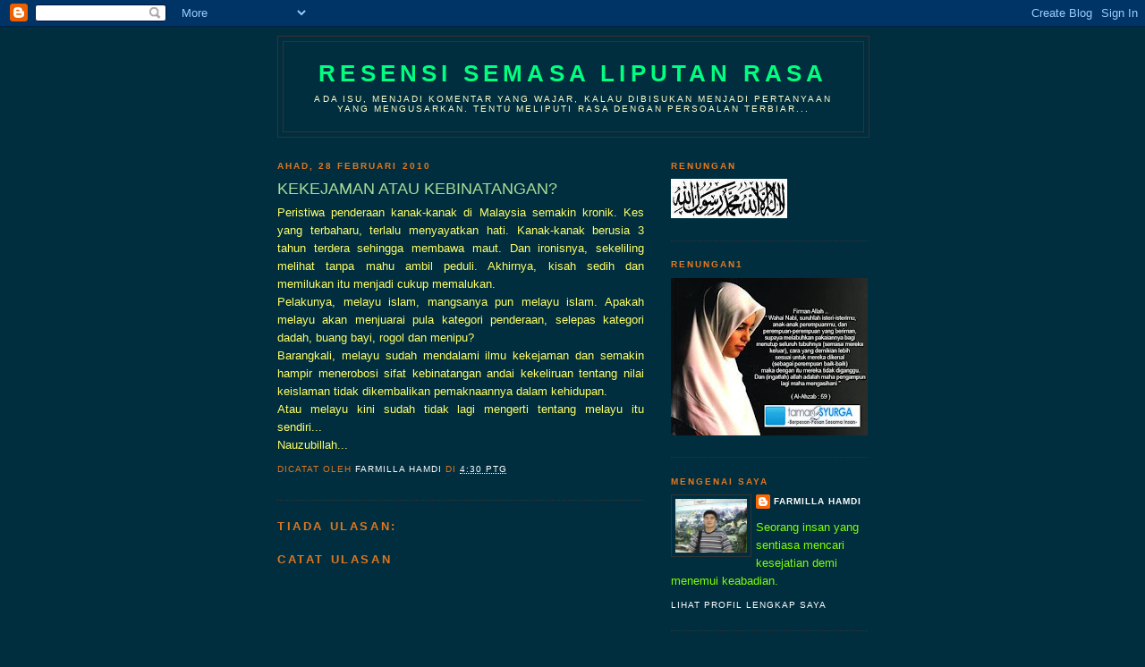

--- FILE ---
content_type: text/html; charset=UTF-8
request_url: https://jaafarhamdan.blogspot.com/2010/02/kekejaman-atau-kebinatangan.html
body_size: 10182
content:
<!DOCTYPE html>
<html dir='ltr'>
<head>
<link href='https://www.blogger.com/static/v1/widgets/2944754296-widget_css_bundle.css' rel='stylesheet' type='text/css'/>
<meta content='text/html; charset=UTF-8' http-equiv='Content-Type'/>
<meta content='blogger' name='generator'/>
<link href='https://jaafarhamdan.blogspot.com/favicon.ico' rel='icon' type='image/x-icon'/>
<link href='http://jaafarhamdan.blogspot.com/2010/02/kekejaman-atau-kebinatangan.html' rel='canonical'/>
<link rel="alternate" type="application/atom+xml" title="RESENSI SEMASA LIPUTAN RASA - Atom" href="https://jaafarhamdan.blogspot.com/feeds/posts/default" />
<link rel="alternate" type="application/rss+xml" title="RESENSI SEMASA LIPUTAN RASA - RSS" href="https://jaafarhamdan.blogspot.com/feeds/posts/default?alt=rss" />
<link rel="service.post" type="application/atom+xml" title="RESENSI SEMASA LIPUTAN RASA - Atom" href="https://www.blogger.com/feeds/4172841231913288621/posts/default" />

<link rel="alternate" type="application/atom+xml" title="RESENSI SEMASA LIPUTAN RASA - Atom" href="https://jaafarhamdan.blogspot.com/feeds/101634420213946284/comments/default" />
<!--Can't find substitution for tag [blog.ieCssRetrofitLinks]-->
<meta content='http://jaafarhamdan.blogspot.com/2010/02/kekejaman-atau-kebinatangan.html' property='og:url'/>
<meta content='KEKEJAMAN ATAU KEBINATANGAN?' property='og:title'/>
<meta content='Peristiwa penderaan kanak-kanak di Malaysia semakin kronik. Kes yang terbaharu, terlalu menyayatkan hati. Kanak-kanak berusia 3 tahun terder...' property='og:description'/>
<title>RESENSI SEMASA LIPUTAN RASA: KEKEJAMAN ATAU KEBINATANGAN?</title>
<style id='page-skin-1' type='text/css'><!--
/*
-----------------------------------------------
Blogger Template Style
Name:     Minima Black
Date:     26 Feb 2004
Updated by: Blogger Team
----------------------------------------------- */
/* Use this with templates/template-twocol.html */
body {
background:#002E3F;
margin:0;
color:#ffff66;
font: x-small "Trebuchet MS", Trebuchet, Verdana, Sans-serif;
font-size/* */:/**/small;
font-size: /**/small;
text-align: center;
}
a:link {
color:#ffffff;
text-decoration:none;
}
a:visited {
color:#aa77aa;
text-decoration:none;
}
a:hover {
color:#aadd99;
text-decoration:underline;
}
a img {
border-width:0;
}
/* Header
-----------------------------------------------
*/
#header-wrapper {
width:660px;
margin:0 auto 10px;
border:1px solid #333333;
}
#header-inner {
background-position: center;
margin-left: auto;
margin-right: auto;
}
#header {
margin: 5px;
border: 1px solid #333333;
text-align: center;
color:#00FF80;
}
#header h1 {
margin:5px 5px 0;
padding:15px 20px .25em;
line-height:1.2em;
text-transform:uppercase;
letter-spacing:.2em;
font: normal bold 200% 'Trebuchet MS',Trebuchet,Verdana,Sans-serif;
}
#header a {
color:#00FF80;
text-decoration:none;
}
#header a:hover {
color:#00FF80;
}
#header .description {
margin:0 5px 5px;
padding:0 20px 15px;
max-width:700px;
text-transform:uppercase;
letter-spacing:.2em;
line-height: 1.4em;
font: normal normal 78% 'Trebuchet MS', Trebuchet, Verdana, Sans-serif;
color: #ffffcc;
}
#header img {
margin-left: auto;
margin-right: auto;
}
/* Outer-Wrapper
----------------------------------------------- */
#outer-wrapper {
width: 660px;
margin:0 auto;
padding:10px;
text-align:left;
font: normal normal 100% 'Trebuchet MS',Trebuchet,Verdana,Sans-serif;
}
#main-wrapper {
width: 410px;
float: left;
word-wrap: break-word; /* fix for long text breaking sidebar float in IE */
overflow: hidden;     /* fix for long non-text content breaking IE sidebar float */
}
#sidebar-wrapper {
width: 220px;
float: right;
word-wrap: break-word; /* fix for long text breaking sidebar float in IE */
overflow: hidden;     /* fix for long non-text content breaking IE sidebar float */
}
/* Headings
----------------------------------------------- */
h2 {
margin:1.5em 0 .75em;
font:normal bold 78% 'Trebuchet MS',Trebuchet,Arial,Verdana,Sans-serif;
line-height: 1.4em;
text-transform:uppercase;
letter-spacing:.2em;
color:#e1771e;
}
/* Posts
-----------------------------------------------
*/
h2.date-header {
margin:1.5em 0 .5em;
}
.post {
margin:.5em 0 1.5em;
border-bottom:1px dotted #333333;
padding-bottom:1.5em;
}
.post h3 {
margin:.25em 0 0;
padding:0 0 4px;
font-size:140%;
font-weight:normal;
line-height:1.4em;
color:#aadd99;
}
.post h3 a, .post h3 a:visited, .post h3 strong {
display:block;
text-decoration:none;
color:#aadd99;
font-weight:bold;
}
.post h3 strong, .post h3 a:hover {
color:#ffff66;
}
.post-body {
margin:0 0 .75em;
line-height:1.6em;
}
.post-body blockquote {
line-height:1.3em;
}
.post-footer {
margin: .75em 0;
color:#e1771e;
text-transform:uppercase;
letter-spacing:.1em;
font: normal normal 78% 'Trebuchet MS', Trebuchet, Arial, Verdana, Sans-serif;
line-height: 1.4em;
}
.comment-link {
margin-left:.6em;
}
.post img, table.tr-caption-container {
padding:4px;
border:1px solid #333333;
}
.tr-caption-container img {
border: none;
padding: 0;
}
.post blockquote {
margin:1em 20px;
}
.post blockquote p {
margin:.75em 0;
}
/* Comments
----------------------------------------------- */
#comments h4 {
margin:1em 0;
font-weight: bold;
line-height: 1.4em;
text-transform:uppercase;
letter-spacing:.2em;
color: #e1771e;
}
#comments-block {
margin:1em 0 1.5em;
line-height:1.6em;
}
#comments-block .comment-author {
margin:.5em 0;
}
#comments-block .comment-body {
margin:.25em 0 0;
}
#comments-block .comment-footer {
margin:-.25em 0 2em;
line-height: 1.4em;
text-transform:uppercase;
letter-spacing:.1em;
}
#comments-block .comment-body p {
margin:0 0 .75em;
}
.deleted-comment {
font-style:italic;
color:gray;
}
.feed-links {
clear: both;
line-height: 2.5em;
}
#blog-pager-newer-link {
float: left;
}
#blog-pager-older-link {
float: right;
}
#blog-pager {
text-align: center;
}
/* Sidebar Content
----------------------------------------------- */
.sidebar {
color: #80FF00;
line-height: 1.5em;
}
.sidebar ul {
list-style:none;
margin:0 0 0;
padding:0 0 0;
}
.sidebar li {
margin:0;
padding-top:0;
padding-right:0;
padding-bottom:.25em;
padding-left:15px;
text-indent:-15px;
line-height:1.5em;
}
.sidebar .widget, .main .widget {
border-bottom:1px dotted #333333;
margin:0 0 1.5em;
padding:0 0 1.5em;
}
.main .Blog {
border-bottom-width: 0;
}
/* Profile
----------------------------------------------- */
.profile-img {
float: left;
margin-top: 0;
margin-right: 5px;
margin-bottom: 5px;
margin-left: 0;
padding: 4px;
border: 1px solid #333333;
}
.profile-data {
margin:0;
text-transform:uppercase;
letter-spacing:.1em;
font: normal normal 78% 'Trebuchet MS', Trebuchet, Arial, Verdana, Sans-serif;
color: #e1771e;
font-weight: bold;
line-height: 1.6em;
}
.profile-datablock {
margin:.5em 0 .5em;
}
.profile-textblock {
margin: 0.5em 0;
line-height: 1.6em;
}
.profile-link {
font: normal normal 78% 'Trebuchet MS', Trebuchet, Arial, Verdana, Sans-serif;
text-transform: uppercase;
letter-spacing: .1em;
}
/* Footer
----------------------------------------------- */
#footer {
width:660px;
clear:both;
margin:0 auto;
padding-top:15px;
line-height: 1.6em;
text-transform:uppercase;
letter-spacing:.1em;
text-align: center;
}

--></style>
<link href='https://www.blogger.com/dyn-css/authorization.css?targetBlogID=4172841231913288621&amp;zx=00663664-01f1-4bef-b3af-a220b505e9ff' media='none' onload='if(media!=&#39;all&#39;)media=&#39;all&#39;' rel='stylesheet'/><noscript><link href='https://www.blogger.com/dyn-css/authorization.css?targetBlogID=4172841231913288621&amp;zx=00663664-01f1-4bef-b3af-a220b505e9ff' rel='stylesheet'/></noscript>
<meta name='google-adsense-platform-account' content='ca-host-pub-1556223355139109'/>
<meta name='google-adsense-platform-domain' content='blogspot.com'/>

</head>
<body>
<div class='navbar section' id='navbar'><div class='widget Navbar' data-version='1' id='Navbar1'><script type="text/javascript">
    function setAttributeOnload(object, attribute, val) {
      if(window.addEventListener) {
        window.addEventListener('load',
          function(){ object[attribute] = val; }, false);
      } else {
        window.attachEvent('onload', function(){ object[attribute] = val; });
      }
    }
  </script>
<div id="navbar-iframe-container"></div>
<script type="text/javascript" src="https://apis.google.com/js/platform.js"></script>
<script type="text/javascript">
      gapi.load("gapi.iframes:gapi.iframes.style.bubble", function() {
        if (gapi.iframes && gapi.iframes.getContext) {
          gapi.iframes.getContext().openChild({
              url: 'https://www.blogger.com/navbar/4172841231913288621?po\x3d101634420213946284\x26origin\x3dhttps://jaafarhamdan.blogspot.com',
              where: document.getElementById("navbar-iframe-container"),
              id: "navbar-iframe"
          });
        }
      });
    </script><script type="text/javascript">
(function() {
var script = document.createElement('script');
script.type = 'text/javascript';
script.src = '//pagead2.googlesyndication.com/pagead/js/google_top_exp.js';
var head = document.getElementsByTagName('head')[0];
if (head) {
head.appendChild(script);
}})();
</script>
</div></div>
<div id='outer-wrapper'><div id='wrap2'>
<!-- skip links for text browsers -->
<span id='skiplinks' style='display:none;'>
<a href='#main'>skip to main </a> |
      <a href='#sidebar'>skip to sidebar</a>
</span>
<div id='header-wrapper'>
<div class='header section' id='header'><div class='widget Header' data-version='1' id='Header1'>
<div id='header-inner'>
<div class='titlewrapper'>
<h1 class='title'>
<a href='https://jaafarhamdan.blogspot.com/'>
RESENSI SEMASA LIPUTAN RASA
</a>
</h1>
</div>
<div class='descriptionwrapper'>
<p class='description'><span>Ada isu, menjadi komentar yang wajar, kalau dibisukan menjadi pertanyaan yang mengusarkan. Tentu meliputi rasa dengan persoalan terbiar...</span></p>
</div>
</div>
</div></div>
</div>
<div id='content-wrapper'>
<div id='crosscol-wrapper' style='text-align:center'>
<div class='crosscol no-items section' id='crosscol'></div>
</div>
<div id='main-wrapper'>
<div class='main section' id='main'><div class='widget Blog' data-version='1' id='Blog1'>
<div class='blog-posts hfeed'>

          <div class="date-outer">
        
<h2 class='date-header'><span>Ahad, 28 Februari 2010</span></h2>

          <div class="date-posts">
        
<div class='post-outer'>
<div class='post hentry uncustomized-post-template' itemprop='blogPost' itemscope='itemscope' itemtype='http://schema.org/BlogPosting'>
<meta content='4172841231913288621' itemprop='blogId'/>
<meta content='101634420213946284' itemprop='postId'/>
<a name='101634420213946284'></a>
<h3 class='post-title entry-title' itemprop='name'>
KEKEJAMAN ATAU KEBINATANGAN?
</h3>
<div class='post-header'>
<div class='post-header-line-1'></div>
</div>
<div class='post-body entry-content' id='post-body-101634420213946284' itemprop='description articleBody'>
<div align="justify">Peristiwa penderaan kanak-kanak di Malaysia semakin kronik. Kes yang terbaharu, terlalu menyayatkan hati. Kanak-kanak berusia 3 tahun terdera sehingga membawa maut. Dan ironisnya, sekeliling melihat tanpa mahu ambil peduli. Akhirnya, kisah sedih dan memilukan itu menjadi cukup memalukan.</div><div align="justify">Pelakunya, melayu islam, mangsanya pun melayu islam. Apakah melayu akan menjuarai pula kategori penderaan, selepas kategori dadah, buang bayi, rogol dan menipu?</div><div align="justify">Barangkali, melayu sudah mendalami ilmu kekejaman dan semakin hampir menerobosi sifat kebinatangan andai kekeliruan tentang nilai keislaman tidak dikembalikan pemaknaannya dalam kehidupan.</div><div align="justify">Atau melayu kini sudah tidak lagi mengerti tentang melayu itu sendiri...</div><div align="justify">Nauzubillah...</div>
<div style='clear: both;'></div>
</div>
<div class='post-footer'>
<div class='post-footer-line post-footer-line-1'>
<span class='post-author vcard'>
Dicatat oleh
<span class='fn' itemprop='author' itemscope='itemscope' itemtype='http://schema.org/Person'>
<meta content='https://www.blogger.com/profile/04211151701560096314' itemprop='url'/>
<a class='g-profile' href='https://www.blogger.com/profile/04211151701560096314' rel='author' title='author profile'>
<span itemprop='name'>Farmilla Hamdi</span>
</a>
</span>
</span>
<span class='post-timestamp'>
di
<meta content='http://jaafarhamdan.blogspot.com/2010/02/kekejaman-atau-kebinatangan.html' itemprop='url'/>
<a class='timestamp-link' href='https://jaafarhamdan.blogspot.com/2010/02/kekejaman-atau-kebinatangan.html' rel='bookmark' title='permanent link'><abbr class='published' itemprop='datePublished' title='2010-02-28T16:30:00-08:00'>4:30&#8239;PTG</abbr></a>
</span>
<span class='post-comment-link'>
</span>
<span class='post-icons'>
<span class='item-control blog-admin pid-394148682'>
<a href='https://www.blogger.com/post-edit.g?blogID=4172841231913288621&postID=101634420213946284&from=pencil' title='Edit Catatan'>
<img alt='' class='icon-action' height='18' src='https://resources.blogblog.com/img/icon18_edit_allbkg.gif' width='18'/>
</a>
</span>
</span>
<div class='post-share-buttons goog-inline-block'>
</div>
</div>
<div class='post-footer-line post-footer-line-2'>
<span class='post-labels'>
</span>
</div>
<div class='post-footer-line post-footer-line-3'>
<span class='post-location'>
</span>
</div>
</div>
</div>
<div class='comments' id='comments'>
<a name='comments'></a>
<h4>Tiada ulasan:</h4>
<div id='Blog1_comments-block-wrapper'>
<dl class='avatar-comment-indent' id='comments-block'>
</dl>
</div>
<p class='comment-footer'>
<div class='comment-form'>
<a name='comment-form'></a>
<h4 id='comment-post-message'>Catat Ulasan</h4>
<p>
</p>
<a href='https://www.blogger.com/comment/frame/4172841231913288621?po=101634420213946284&hl=ms&saa=85391&origin=https://jaafarhamdan.blogspot.com' id='comment-editor-src'></a>
<iframe allowtransparency='true' class='blogger-iframe-colorize blogger-comment-from-post' frameborder='0' height='410px' id='comment-editor' name='comment-editor' src='' width='100%'></iframe>
<script src='https://www.blogger.com/static/v1/jsbin/2830521187-comment_from_post_iframe.js' type='text/javascript'></script>
<script type='text/javascript'>
      BLOG_CMT_createIframe('https://www.blogger.com/rpc_relay.html');
    </script>
</div>
</p>
</div>
</div>

        </div></div>
      
</div>
<div class='blog-pager' id='blog-pager'>
<span id='blog-pager-newer-link'>
<a class='blog-pager-newer-link' href='https://jaafarhamdan.blogspot.com/2010/03/takut-menerima-kekalahan.html' id='Blog1_blog-pager-newer-link' title='Catatan Terbaru'>Catatan Terbaru</a>
</span>
<span id='blog-pager-older-link'>
<a class='blog-pager-older-link' href='https://jaafarhamdan.blogspot.com/2010/02/kembalikan-semangatnya.html' id='Blog1_blog-pager-older-link' title='Catatan Lama'>Catatan Lama</a>
</span>
<a class='home-link' href='https://jaafarhamdan.blogspot.com/'>Laman utama</a>
</div>
<div class='clear'></div>
<div class='post-feeds'>
<div class='feed-links'>
Langgan:
<a class='feed-link' href='https://jaafarhamdan.blogspot.com/feeds/101634420213946284/comments/default' target='_blank' type='application/atom+xml'>Catat Ulasan (Atom)</a>
</div>
</div>
</div></div>
</div>
<div id='sidebar-wrapper'>
<div class='sidebar section' id='sidebar'><div class='widget Image' data-version='1' id='Image2'>
<h2>RENUNGAN</h2>
<div class='widget-content'>
<img alt='RENUNGAN' height='44' id='Image2_img' src='https://blogger.googleusercontent.com/img/b/R29vZ2xl/AVvXsEg0lYP-D3-aNBfWAcVUbWHXlco9rSRVKJ8BU5QGdCzMGjgA6T65ZLO_Thjrm6DahOVhds08EKGHwszwxsiFXJsgfLpbZSKYcDF5CEh64RZslLEIpRtbz6eJP5-iWLHe_t7PgWQlfKoe6xs/s220/AYAT' width='130'/>
<br/>
</div>
<div class='clear'></div>
</div><div class='widget Image' data-version='1' id='Image7'>
<h2>RENUNGAN1</h2>
<div class='widget-content'>
<img alt='RENUNGAN1' height='176' id='Image7_img' src='https://blogger.googleusercontent.com/img/b/R29vZ2xl/AVvXsEiS5Cz_nwBs8p0wPu1xRpkSDUgdCt-pOs5LR2fx4fodWYyJuOyWVu07lbFA-HJHFFdq-AD4acJXddP_6VdZqRd0GoYKEhRGP98Pda5ubPrDWI-Gu6f3OuKfEjkvL2DGhAP8Y2wxpzHd3lI/s220/satu.jpg' width='220'/>
<br/>
</div>
<div class='clear'></div>
</div><div class='widget Profile' data-version='1' id='Profile1'>
<h2>Mengenai Saya</h2>
<div class='widget-content'>
<a href='https://www.blogger.com/profile/04211151701560096314'><img alt='Foto saya' class='profile-img' height='60' src='//blogger.googleusercontent.com/img/b/R29vZ2xl/AVvXsEgNUDJxCTVHiAB1ZyIGAewUWGCWGB0S5CP4htuc9Ogk7VPkAdX_KExfz6utXn3vjRM1YZMFZwkh5DkEYv09PvvEVgXdcLdOAwCgBM1jvyoMLtYqOwMswlVtvFSPDEllSRE/s220/Kembara.JPG' width='80'/></a>
<dl class='profile-datablock'>
<dt class='profile-data'>
<a class='profile-name-link g-profile' href='https://www.blogger.com/profile/04211151701560096314' rel='author' style='background-image: url(//www.blogger.com/img/logo-16.png);'>
Farmilla Hamdi
</a>
</dt>
<dd class='profile-textblock'>Seorang insan yang sentiasa mencari kesejatian demi menemui keabadian.</dd>
</dl>
<a class='profile-link' href='https://www.blogger.com/profile/04211151701560096314' rel='author'>Lihat profil lengkap saya</a>
<div class='clear'></div>
</div>
</div><div class='widget LinkList' data-version='1' id='LinkList1'>
<h2>GENG KAPAK</h2>
<div class='widget-content'>
<ul>
<li><a href='http://aleya-aneesa.blogspot.com/'>ALEYA ANEESA</a></li>
<li><a href='http://1anwarridhwan.blogspot.com/'>ANWAR RIDHWAN</a></li>
<li><a href='http://armizanila07.blogspot.com/'>ARMIZA NILA</a></li>
<li><a href='http://luahanrasa-zaid.blogspot.com/'>AWANG ZAIDEL</a></li>
<li><a href='http://azlishukri.blogspot.com/'>AZLI SHUKRI</a></li>
<li><a href='http://bebsabariah.blogspot.com/'>BIBI SABARIAH</a></li>
<li><a href='http://getusmindabestari.blogspot.com/'>BLOG</a></li>
<li><a href='http://drimba81.blogspot.com/'>D'RIMBA</a></li>
<li><a href='http://ruaicipta.blogspot.com/'>DAHIRI SAINI</a></li>
<li><a href='http://bahazain.blogspot.com/'>DATO BAHA</a></li>
<li><a href='http://zurinahhassan.blogspot.com/'>DR. ZURINAH HASSAN</a></li>
<li><a href='http://tehranifaisal.blogspot.com/'>FAIZAL TEHRANI</a></li>
<li><a href='http://naa--naa.blogspot.com/'>FARAH DIYANA</a></li>
<li><a href='http://hafizahiszahanid.blogspot.com/'>FIZAHANID</a></li>
<li><a href='http://taufek18.blogspot.com/'>HAJI MOHD. TAUFEK MOHD. SAID</a></li>
<li><a href='http://insahjohana.blogspot.com/'>HASNI JAMALI</a></li>
<li><a href='http://hipani.blogspot.com/'>HIPANI ALWI</a></li>
<li><a href='http://ibnuahmadalkurauwi.wordpress.com/'>IBNU AHMAD AL-KURAUWI</a></li>
<li><a href='http://jayaramba.blogspot.com/'>JAYA RAMBA</a></li>
<li><a href='http://kamariahkamarudin.blogspot.com/'>KAMARIAH KAMARUDIN</a></li>
<li><a href='http://mawarshafei.blogspot.com/'>MAWAR SHAFEI</a></li>
<li><a href='http://www.minggupenulisremaja.blogspot.com/'>MINGGU PENULIS REMAJA</a></li>
<li><a href='http://morsalineabdullahwasli.blogspot.com/'>MORSALINE ABDULLAH</a></li>
<li><a href='http://nasriahabdulsalam.wordpress.com/'>NASRIAH ANDUL SALAM</a></li>
<li><a href='http://kawat.blogspot.com/'>NAZMI BH</a></li>
<li><a href='http://www.annyss.blogspot.com/'>NISAH HARON</a></li>
<li><a href='http://norgadis.blogspot.com/'>NORGADIS</a></li>
<li><a href='http://wardahmunirah.blogspot.com/'>NUR FATIHA FADILA</a></li>
<li><a href='http://djnorswkfm.blogspot.com/'>NURHIDAYAH BUJANG</a></li>
<li><a href='http://pharo7a.blogspot.com/'>PHARO ABDUL HAKIM</a></li>
<li><a href='http://www.esasterawan.net/esasterawan/1.asp?uid=8'>PROF. IRWAN</a></li>
<li><a href='http://cetasasbuya.blogspot.com/'>RADIN AZHAR AHMAD</a></li>
<li><a href='http://rahimidinzahari.blogspot.com/'>RAHIMIDIN ZAHARI</a></li>
<li><a href='http://ritahyahaya.blogspot.com/'>RITAH YAHAYA</a></li>
<li><a href='http://roslanjomel.blogspot.com/'>ROSLAN JOMEL</a></li>
<li><a href='http://rarws.blogspot.com/'>RUSDI ABD. RAHMAN</a></li>
<li><a href='http://sahrunizamat.blogspot.com/'>SAHRUNIZAM</a></li>
<li><a href='http://saieedriss.blogspot.com/'>SAIEE DRIS</a></li>
<li><a href='http://saleehblogspot.blogspot.com/'>SALEEH RAHAMAD</a></li>
<li><a href='http://salinaibrahim.blogdrive.com/'>SALINA IBRAHIM</a></li>
<li><a href='http://shamsudinothman.blogspot.com/'>SHAMSUDIN OTHMAN</a></li>
<li><a href='http://karyaunderground.blogspot.com/'>SHAMSUL IDZAM</a></li>
<li><a href='http://smzakirsayapmatahari.blogspot.com/'>SM ZAKIR</a></li>
<li><a href='http://myzaidakhtar.blogspot.com/'>ZAID AKHTAR</a></li>
<li><a href='http:///abizai.blogspot.com'>ZAINAL ABIDIN SUHAILI</a></li>
</ul>
<div class='clear'></div>
</div>
</div><div class='widget LinkList' data-version='1' id='LinkList2'>
<h2>GENG KERAS</h2>
<div class='widget-content'>
<ul>
<li><a href='http:///www.wirabukit.com'>A. SAMAD SAID</a></li>
<li><a href='http://harakahdaily.net/'>HARAKAH</a></li>
<li><a href='http://www.rembau.net.my/'>KHAIRY JAMALUDIN</a></li>
<li><a href='http://limkitsiang.com/'>LIM KIT SIANG</a></li>
<li><a href='http://chedet.co.cc/chedetblog/'>MAHATHIR MOHAMAD</a></li>
<li><a href='http://www.malaysiakini.com/'>MALAYSIA KINI</a></li>
<li><a href='http://www.nurulizzah.com/site/'>NURUL IZZAH</a></li>
<li><a href='http://peguamsyarie.blogspot.com/'>PEGUAM</a></li>
<li><a href='http://www.pmo.gov.my/'>PM</a></li>
<li><a href='http://siasahdaily.blogspot.com/'>SIASAH</a></li>
<li><a href='http://www.suarakeadilan.com/'>SUARA KEADILAN</a></li>
</ul>
<div class='clear'></div>
</div>
</div><div class='widget Followers' data-version='1' id='Followers1'>
<h2 class='title'>GENG PARANG</h2>
<div class='widget-content'>
<div id='Followers1-wrapper'>
<div style='margin-right:2px;'>
<div><script type="text/javascript" src="https://apis.google.com/js/platform.js"></script>
<div id="followers-iframe-container"></div>
<script type="text/javascript">
    window.followersIframe = null;
    function followersIframeOpen(url) {
      gapi.load("gapi.iframes", function() {
        if (gapi.iframes && gapi.iframes.getContext) {
          window.followersIframe = gapi.iframes.getContext().openChild({
            url: url,
            where: document.getElementById("followers-iframe-container"),
            messageHandlersFilter: gapi.iframes.CROSS_ORIGIN_IFRAMES_FILTER,
            messageHandlers: {
              '_ready': function(obj) {
                window.followersIframe.getIframeEl().height = obj.height;
              },
              'reset': function() {
                window.followersIframe.close();
                followersIframeOpen("https://www.blogger.com/followers/frame/4172841231913288621?colors\x3dCgt0cmFuc3BhcmVudBILdHJhbnNwYXJlbnQaByM4MEZGMDAiByNmZmZmZmYqByMwMDJFM0YyByNhYWRkOTk6ByM4MEZGMDBCByNmZmZmZmZKByNmZmZmY2NSByNmZmZmZmZaC3RyYW5zcGFyZW50\x26pageSize\x3d21\x26hl\x3dms\x26origin\x3dhttps://jaafarhamdan.blogspot.com");
              },
              'open': function(url) {
                window.followersIframe.close();
                followersIframeOpen(url);
              }
            }
          });
        }
      });
    }
    followersIframeOpen("https://www.blogger.com/followers/frame/4172841231913288621?colors\x3dCgt0cmFuc3BhcmVudBILdHJhbnNwYXJlbnQaByM4MEZGMDAiByNmZmZmZmYqByMwMDJFM0YyByNhYWRkOTk6ByM4MEZGMDBCByNmZmZmZmZKByNmZmZmY2NSByNmZmZmZmZaC3RyYW5zcGFyZW50\x26pageSize\x3d21\x26hl\x3dms\x26origin\x3dhttps://jaafarhamdan.blogspot.com");
  </script></div>
</div>
</div>
<div class='clear'></div>
</div>
</div><div class='widget Image' data-version='1' id='Image1'>
<h2>SANTAPAN MATA</h2>
<div class='widget-content'>
<img alt='SANTAPAN MATA' height='165' id='Image1_img' src='https://blogger.googleusercontent.com/img/b/R29vZ2xl/AVvXsEiZR9ptD-jJTnRUh_iIZ8ilFS2mupzQcBP5RxRsFVSG4h5Fj_sMdL0GUME55wHQmMtu6o5jfq16K4EeBzf5Zp7Nmd1D9VX7zsg07wHZXKL_jSEkH6XLWbObYHri9liST4UZSxnS9gc5Y5A/s220/Tradisi.JPG' width='220'/>
<br/>
</div>
<div class='clear'></div>
</div><div class='widget Image' data-version='1' id='Image3'>
<h2>PANCAINDERA</h2>
<div class='widget-content'>
<img alt='PANCAINDERA' height='116' id='Image3_img' src='https://blogger.googleusercontent.com/img/b/R29vZ2xl/AVvXsEjWT_HVez4xvSxBk0zS9H7gFn8xTDLujtQa2jeezg2kTuujVz7aGaldC9d_hgrxbSdVMrgvpEF66by8KI3gYIq3hm8olBc4H7quf15TtzQNibucPlwF1YvQz6CQKWXPXIrgMlefZr5mRPg/s220/dadah1.jpg' width='124'/>
<br/>
</div>
<div class='clear'></div>
</div><div class='widget Image' data-version='1' id='Image4'>
<h2>PANCAINDERA2</h2>
<div class='widget-content'>
<img alt='PANCAINDERA2' height='103' id='Image4_img' src='https://blogger.googleusercontent.com/img/b/R29vZ2xl/AVvXsEgeHoWW36UZJ0j8al7aloSC9mCbz-jWSvjzH8pSYXJ7ztNUZFWFhNPCdqoB6OwMCB1C0kzIrJeBuqRxiBMdYIx1n5Qn9p_-Tq2rJNsDzymG7mHiNyyteAs-Jz_PYLu-ikDPjEzqpJv6VVs/s220/5540b0a7cfa9f2de.jpg' width='145'/>
<br/>
</div>
<div class='clear'></div>
</div><div class='widget Image' data-version='1' id='Image5'>
<h2>PANCAINDERA3</h2>
<div class='widget-content'>
<img alt='PANCAINDERA3' height='112' id='Image5_img' src='https://blogger.googleusercontent.com/img/b/R29vZ2xl/AVvXsEg5ZKhLQ_wLWivNQjn4f-88UKbfk9MfGfApZ6dWRFqAavMu9ybkTQRn8e8-oMWU164KTYCRiRlb2mywaQ3L-plR1BeK1KaTMMEmMPElLUon9kAghDAXb-hEBgXkfsyVqUvWMjwod_YUkZQ/s220/074436b71a02cbd0.jpg' width='150'/>
<br/>
</div>
<div class='clear'></div>
</div><div class='widget Image' data-version='1' id='Image6'>
<h2>PANCAINDERA4</h2>
<div class='widget-content'>
<img alt='PANCAINDERA4' height='79' id='Image6_img' src='https://blogger.googleusercontent.com/img/b/R29vZ2xl/AVvXsEicx0-c10DmbeiAaEUmSfNgIskBGRtsfUxHwiruUKVU8kcpZl5gUKnY9kg0gWdFC3Ouc3CcYSAISy01D3wJMAVf3P_dL6Mv2_3uWeZm-aBNZSZfBt6q9G6JsiRzURMDQ6lvV2OcFxkrWx4/s220/5b38c8db527188f6.jpg' width='145'/>
<br/>
</div>
<div class='clear'></div>
</div><div class='widget BlogArchive' data-version='1' id='BlogArchive1'>
<h2>Arkib Blog</h2>
<div class='widget-content'>
<div id='ArchiveList'>
<div id='BlogArchive1_ArchiveList'>
<ul class='hierarchy'>
<li class='archivedate expanded'>
<a class='toggle' href='javascript:void(0)'>
<span class='zippy toggle-open'>

        &#9660;&#160;
      
</span>
</a>
<a class='post-count-link' href='https://jaafarhamdan.blogspot.com/2010/'>
2010
</a>
<span class='post-count' dir='ltr'>(25)</span>
<ul class='hierarchy'>
<li class='archivedate collapsed'>
<a class='toggle' href='javascript:void(0)'>
<span class='zippy'>

        &#9658;&#160;
      
</span>
</a>
<a class='post-count-link' href='https://jaafarhamdan.blogspot.com/2010/03/'>
Mac
</a>
<span class='post-count' dir='ltr'>(3)</span>
</li>
</ul>
<ul class='hierarchy'>
<li class='archivedate expanded'>
<a class='toggle' href='javascript:void(0)'>
<span class='zippy toggle-open'>

        &#9660;&#160;
      
</span>
</a>
<a class='post-count-link' href='https://jaafarhamdan.blogspot.com/2010/02/'>
Februari
</a>
<span class='post-count' dir='ltr'>(9)</span>
<ul class='posts'>
<li><a href='https://jaafarhamdan.blogspot.com/2010/02/kekejaman-atau-kebinatangan.html'>KEKEJAMAN ATAU KEBINATANGAN?</a></li>
<li><a href='https://jaafarhamdan.blogspot.com/2010/02/kembalikan-semangatnya.html'>KEMBALIKAN SEMANGATNYA</a></li>
<li><a href='https://jaafarhamdan.blogspot.com/2010/02/ancaman-baharu.html'>ANCAMAN BAHARU...</a></li>
<li><a href='https://jaafarhamdan.blogspot.com/2010/02/benarkah-talam-dua-muka.html'>BENARKAH TALAM DUA MUKA?</a></li>
<li><a href='https://jaafarhamdan.blogspot.com/2010/02/syukur.html'>SYUKUR</a></li>
<li><a href='https://jaafarhamdan.blogspot.com/2010/02/tiada-alasan.html'>TIADA ALASAN</a></li>
<li><a href='https://jaafarhamdan.blogspot.com/2010/02/apabila-perjuangan-dipersoalkan.html'>APABILA PERJUANGAN DIPERSOALKAN</a></li>
<li><a href='https://jaafarhamdan.blogspot.com/2010/02/15-februari.html'>15 FEBRUARI</a></li>
<li><a href='https://jaafarhamdan.blogspot.com/2010/02/keputusan-yang-pelik.html'>KEPUTUSAN YANG PELIK</a></li>
</ul>
</li>
</ul>
<ul class='hierarchy'>
<li class='archivedate collapsed'>
<a class='toggle' href='javascript:void(0)'>
<span class='zippy'>

        &#9658;&#160;
      
</span>
</a>
<a class='post-count-link' href='https://jaafarhamdan.blogspot.com/2010/01/'>
Januari
</a>
<span class='post-count' dir='ltr'>(13)</span>
</li>
</ul>
</li>
</ul>
<ul class='hierarchy'>
<li class='archivedate collapsed'>
<a class='toggle' href='javascript:void(0)'>
<span class='zippy'>

        &#9658;&#160;
      
</span>
</a>
<a class='post-count-link' href='https://jaafarhamdan.blogspot.com/2009/'>
2009
</a>
<span class='post-count' dir='ltr'>(135)</span>
<ul class='hierarchy'>
<li class='archivedate collapsed'>
<a class='toggle' href='javascript:void(0)'>
<span class='zippy'>

        &#9658;&#160;
      
</span>
</a>
<a class='post-count-link' href='https://jaafarhamdan.blogspot.com/2009/12/'>
Disember
</a>
<span class='post-count' dir='ltr'>(9)</span>
</li>
</ul>
<ul class='hierarchy'>
<li class='archivedate collapsed'>
<a class='toggle' href='javascript:void(0)'>
<span class='zippy'>

        &#9658;&#160;
      
</span>
</a>
<a class='post-count-link' href='https://jaafarhamdan.blogspot.com/2009/11/'>
November
</a>
<span class='post-count' dir='ltr'>(9)</span>
</li>
</ul>
<ul class='hierarchy'>
<li class='archivedate collapsed'>
<a class='toggle' href='javascript:void(0)'>
<span class='zippy'>

        &#9658;&#160;
      
</span>
</a>
<a class='post-count-link' href='https://jaafarhamdan.blogspot.com/2009/10/'>
Oktober
</a>
<span class='post-count' dir='ltr'>(14)</span>
</li>
</ul>
<ul class='hierarchy'>
<li class='archivedate collapsed'>
<a class='toggle' href='javascript:void(0)'>
<span class='zippy'>

        &#9658;&#160;
      
</span>
</a>
<a class='post-count-link' href='https://jaafarhamdan.blogspot.com/2009/09/'>
September
</a>
<span class='post-count' dir='ltr'>(8)</span>
</li>
</ul>
<ul class='hierarchy'>
<li class='archivedate collapsed'>
<a class='toggle' href='javascript:void(0)'>
<span class='zippy'>

        &#9658;&#160;
      
</span>
</a>
<a class='post-count-link' href='https://jaafarhamdan.blogspot.com/2009/08/'>
Ogos
</a>
<span class='post-count' dir='ltr'>(15)</span>
</li>
</ul>
<ul class='hierarchy'>
<li class='archivedate collapsed'>
<a class='toggle' href='javascript:void(0)'>
<span class='zippy'>

        &#9658;&#160;
      
</span>
</a>
<a class='post-count-link' href='https://jaafarhamdan.blogspot.com/2009/07/'>
Julai
</a>
<span class='post-count' dir='ltr'>(15)</span>
</li>
</ul>
<ul class='hierarchy'>
<li class='archivedate collapsed'>
<a class='toggle' href='javascript:void(0)'>
<span class='zippy'>

        &#9658;&#160;
      
</span>
</a>
<a class='post-count-link' href='https://jaafarhamdan.blogspot.com/2009/06/'>
Jun
</a>
<span class='post-count' dir='ltr'>(20)</span>
</li>
</ul>
<ul class='hierarchy'>
<li class='archivedate collapsed'>
<a class='toggle' href='javascript:void(0)'>
<span class='zippy'>

        &#9658;&#160;
      
</span>
</a>
<a class='post-count-link' href='https://jaafarhamdan.blogspot.com/2009/05/'>
Mei
</a>
<span class='post-count' dir='ltr'>(20)</span>
</li>
</ul>
<ul class='hierarchy'>
<li class='archivedate collapsed'>
<a class='toggle' href='javascript:void(0)'>
<span class='zippy'>

        &#9658;&#160;
      
</span>
</a>
<a class='post-count-link' href='https://jaafarhamdan.blogspot.com/2009/04/'>
April
</a>
<span class='post-count' dir='ltr'>(21)</span>
</li>
</ul>
<ul class='hierarchy'>
<li class='archivedate collapsed'>
<a class='toggle' href='javascript:void(0)'>
<span class='zippy'>

        &#9658;&#160;
      
</span>
</a>
<a class='post-count-link' href='https://jaafarhamdan.blogspot.com/2009/03/'>
Mac
</a>
<span class='post-count' dir='ltr'>(4)</span>
</li>
</ul>
</li>
</ul>
</div>
</div>
<div class='clear'></div>
</div>
</div></div>
</div>
<!-- spacer for skins that want sidebar and main to be the same height-->
<div class='clear'>&#160;</div>
</div>
<!-- end content-wrapper -->
<div id='footer-wrapper'>
<div class='footer no-items section' id='footer'></div>
</div>
</div></div>
<!-- end outer-wrapper -->

<script type="text/javascript" src="https://www.blogger.com/static/v1/widgets/2028843038-widgets.js"></script>
<script type='text/javascript'>
window['__wavt'] = 'AOuZoY6dz06hLyJOcTrfJ48ffsMrVrPxYg:1770088548118';_WidgetManager._Init('//www.blogger.com/rearrange?blogID\x3d4172841231913288621','//jaafarhamdan.blogspot.com/2010/02/kekejaman-atau-kebinatangan.html','4172841231913288621');
_WidgetManager._SetDataContext([{'name': 'blog', 'data': {'blogId': '4172841231913288621', 'title': 'RESENSI SEMASA LIPUTAN RASA', 'url': 'https://jaafarhamdan.blogspot.com/2010/02/kekejaman-atau-kebinatangan.html', 'canonicalUrl': 'http://jaafarhamdan.blogspot.com/2010/02/kekejaman-atau-kebinatangan.html', 'homepageUrl': 'https://jaafarhamdan.blogspot.com/', 'searchUrl': 'https://jaafarhamdan.blogspot.com/search', 'canonicalHomepageUrl': 'http://jaafarhamdan.blogspot.com/', 'blogspotFaviconUrl': 'https://jaafarhamdan.blogspot.com/favicon.ico', 'bloggerUrl': 'https://www.blogger.com', 'hasCustomDomain': false, 'httpsEnabled': true, 'enabledCommentProfileImages': true, 'gPlusViewType': 'FILTERED_POSTMOD', 'adultContent': false, 'analyticsAccountNumber': '', 'encoding': 'UTF-8', 'locale': 'ms', 'localeUnderscoreDelimited': 'ms', 'languageDirection': 'ltr', 'isPrivate': false, 'isMobile': false, 'isMobileRequest': false, 'mobileClass': '', 'isPrivateBlog': false, 'isDynamicViewsAvailable': true, 'feedLinks': '\x3clink rel\x3d\x22alternate\x22 type\x3d\x22application/atom+xml\x22 title\x3d\x22RESENSI SEMASA LIPUTAN RASA - Atom\x22 href\x3d\x22https://jaafarhamdan.blogspot.com/feeds/posts/default\x22 /\x3e\n\x3clink rel\x3d\x22alternate\x22 type\x3d\x22application/rss+xml\x22 title\x3d\x22RESENSI SEMASA LIPUTAN RASA - RSS\x22 href\x3d\x22https://jaafarhamdan.blogspot.com/feeds/posts/default?alt\x3drss\x22 /\x3e\n\x3clink rel\x3d\x22service.post\x22 type\x3d\x22application/atom+xml\x22 title\x3d\x22RESENSI SEMASA LIPUTAN RASA - Atom\x22 href\x3d\x22https://www.blogger.com/feeds/4172841231913288621/posts/default\x22 /\x3e\n\n\x3clink rel\x3d\x22alternate\x22 type\x3d\x22application/atom+xml\x22 title\x3d\x22RESENSI SEMASA LIPUTAN RASA - Atom\x22 href\x3d\x22https://jaafarhamdan.blogspot.com/feeds/101634420213946284/comments/default\x22 /\x3e\n', 'meTag': '', 'adsenseHostId': 'ca-host-pub-1556223355139109', 'adsenseHasAds': false, 'adsenseAutoAds': false, 'boqCommentIframeForm': true, 'loginRedirectParam': '', 'isGoogleEverywhereLinkTooltipEnabled': true, 'view': '', 'dynamicViewsCommentsSrc': '//www.blogblog.com/dynamicviews/4224c15c4e7c9321/js/comments.js', 'dynamicViewsScriptSrc': '//www.blogblog.com/dynamicviews/37a6e0839a907093', 'plusOneApiSrc': 'https://apis.google.com/js/platform.js', 'disableGComments': true, 'interstitialAccepted': false, 'sharing': {'platforms': [{'name': 'Dapatkan pautan', 'key': 'link', 'shareMessage': 'Dapatkan pautan', 'target': ''}, {'name': 'Facebook', 'key': 'facebook', 'shareMessage': 'Kongsi ke Facebook', 'target': 'facebook'}, {'name': 'BlogThis!', 'key': 'blogThis', 'shareMessage': 'BlogThis!', 'target': 'blog'}, {'name': 'X', 'key': 'twitter', 'shareMessage': 'Kongsi ke X', 'target': 'twitter'}, {'name': 'Pinterest', 'key': 'pinterest', 'shareMessage': 'Kongsi ke Pinterest', 'target': 'pinterest'}, {'name': 'E-mel', 'key': 'email', 'shareMessage': 'E-mel', 'target': 'email'}], 'disableGooglePlus': true, 'googlePlusShareButtonWidth': 0, 'googlePlusBootstrap': '\x3cscript type\x3d\x22text/javascript\x22\x3ewindow.___gcfg \x3d {\x27lang\x27: \x27ms\x27};\x3c/script\x3e'}, 'hasCustomJumpLinkMessage': false, 'jumpLinkMessage': 'Baca lagi', 'pageType': 'item', 'postId': '101634420213946284', 'pageName': 'KEKEJAMAN ATAU KEBINATANGAN?', 'pageTitle': 'RESENSI SEMASA LIPUTAN RASA: KEKEJAMAN ATAU KEBINATANGAN?'}}, {'name': 'features', 'data': {}}, {'name': 'messages', 'data': {'edit': 'Edit', 'linkCopiedToClipboard': 'Pautan disalin ke papan keratan!', 'ok': 'Ok', 'postLink': 'Pautan Catatan'}}, {'name': 'template', 'data': {'isResponsive': false, 'isAlternateRendering': false, 'isCustom': false}}, {'name': 'view', 'data': {'classic': {'name': 'classic', 'url': '?view\x3dclassic'}, 'flipcard': {'name': 'flipcard', 'url': '?view\x3dflipcard'}, 'magazine': {'name': 'magazine', 'url': '?view\x3dmagazine'}, 'mosaic': {'name': 'mosaic', 'url': '?view\x3dmosaic'}, 'sidebar': {'name': 'sidebar', 'url': '?view\x3dsidebar'}, 'snapshot': {'name': 'snapshot', 'url': '?view\x3dsnapshot'}, 'timeslide': {'name': 'timeslide', 'url': '?view\x3dtimeslide'}, 'isMobile': false, 'title': 'KEKEJAMAN ATAU KEBINATANGAN?', 'description': 'Peristiwa penderaan kanak-kanak di Malaysia semakin kronik. Kes yang terbaharu, terlalu menyayatkan hati. Kanak-kanak berusia 3 tahun terder...', 'url': 'https://jaafarhamdan.blogspot.com/2010/02/kekejaman-atau-kebinatangan.html', 'type': 'item', 'isSingleItem': true, 'isMultipleItems': false, 'isError': false, 'isPage': false, 'isPost': true, 'isHomepage': false, 'isArchive': false, 'isLabelSearch': false, 'postId': 101634420213946284}}]);
_WidgetManager._RegisterWidget('_NavbarView', new _WidgetInfo('Navbar1', 'navbar', document.getElementById('Navbar1'), {}, 'displayModeFull'));
_WidgetManager._RegisterWidget('_HeaderView', new _WidgetInfo('Header1', 'header', document.getElementById('Header1'), {}, 'displayModeFull'));
_WidgetManager._RegisterWidget('_BlogView', new _WidgetInfo('Blog1', 'main', document.getElementById('Blog1'), {'cmtInteractionsEnabled': false, 'lightboxEnabled': true, 'lightboxModuleUrl': 'https://www.blogger.com/static/v1/jsbin/3959183531-lbx__ms.js', 'lightboxCssUrl': 'https://www.blogger.com/static/v1/v-css/828616780-lightbox_bundle.css'}, 'displayModeFull'));
_WidgetManager._RegisterWidget('_ImageView', new _WidgetInfo('Image2', 'sidebar', document.getElementById('Image2'), {'resize': false}, 'displayModeFull'));
_WidgetManager._RegisterWidget('_ImageView', new _WidgetInfo('Image7', 'sidebar', document.getElementById('Image7'), {'resize': false}, 'displayModeFull'));
_WidgetManager._RegisterWidget('_ProfileView', new _WidgetInfo('Profile1', 'sidebar', document.getElementById('Profile1'), {}, 'displayModeFull'));
_WidgetManager._RegisterWidget('_LinkListView', new _WidgetInfo('LinkList1', 'sidebar', document.getElementById('LinkList1'), {}, 'displayModeFull'));
_WidgetManager._RegisterWidget('_LinkListView', new _WidgetInfo('LinkList2', 'sidebar', document.getElementById('LinkList2'), {}, 'displayModeFull'));
_WidgetManager._RegisterWidget('_FollowersView', new _WidgetInfo('Followers1', 'sidebar', document.getElementById('Followers1'), {}, 'displayModeFull'));
_WidgetManager._RegisterWidget('_ImageView', new _WidgetInfo('Image1', 'sidebar', document.getElementById('Image1'), {'resize': false}, 'displayModeFull'));
_WidgetManager._RegisterWidget('_ImageView', new _WidgetInfo('Image3', 'sidebar', document.getElementById('Image3'), {'resize': false}, 'displayModeFull'));
_WidgetManager._RegisterWidget('_ImageView', new _WidgetInfo('Image4', 'sidebar', document.getElementById('Image4'), {'resize': false}, 'displayModeFull'));
_WidgetManager._RegisterWidget('_ImageView', new _WidgetInfo('Image5', 'sidebar', document.getElementById('Image5'), {'resize': false}, 'displayModeFull'));
_WidgetManager._RegisterWidget('_ImageView', new _WidgetInfo('Image6', 'sidebar', document.getElementById('Image6'), {'resize': false}, 'displayModeFull'));
_WidgetManager._RegisterWidget('_BlogArchiveView', new _WidgetInfo('BlogArchive1', 'sidebar', document.getElementById('BlogArchive1'), {'languageDirection': 'ltr', 'loadingMessage': 'Memuatkan\x26hellip;'}, 'displayModeFull'));
</script>
</body>
</html>